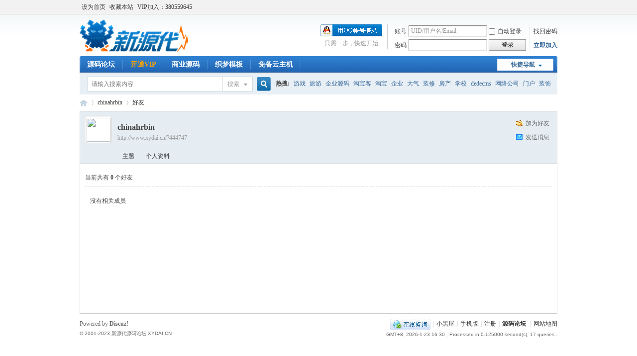

--- FILE ---
content_type: text/html; charset=gbk
request_url: http://www.xydai.cn/home.php?mod=space&uid=16868&do=friend&view=me
body_size: 5675
content:
<!DOCTYPE html PUBLIC "-//W3C//DTD XHTML 1.0 Transitional//EN" "http://www.w3.org/TR/xhtml1/DTD/xhtml1-transitional.dtd">
<html xmlns="http://www.w3.org/1999/xhtml">
<head>
<meta http-equiv="Content-Type" content="text/html; charset=gbk" />
<title>chinahrbin的好友 源码论坛新源代</title>

<meta name="keywords" content="chinahrbin的好友" />
<meta name="description" content="sb_share ,源码论坛新源代" />
<meta name="generator" content="Discuz! X3.4" />
<meta name="author" content="Discuz! Team and Comsenz UI Team" />
<meta name="copyright" content="Discuz!" />
<meta name="MSSmartTagsPreventParsing" content="True" />
<meta http-equiv="MSThemeCompatible" content="Yes" />
<base href="http://www.xydai.cn/" /><link rel="stylesheet" type="text/css" href="data/cache/style_1_common.css?l24" /><link rel="stylesheet" type="text/css" href="data/cache/style_1_home_space.css?l24" /><script type="text/javascript">var STYLEID = '1', STATICURL = 'static/', IMGDIR = 'static/image/common', VERHASH = 'l24', charset = 'gbk', discuz_uid = '0', cookiepre = 'V8n2_2132_', cookiedomain = '', cookiepath = '/', showusercard = '1', attackevasive = '0', disallowfloat = 'sendpm|newthread|reply|viewratings|viewwarning|viewthreadmod|viewvote|tradeorder|activity|debate|nav|usergroups|task', creditnotice = '1|威望|,2|铜板|枚', defaultstyle = '', REPORTURL = 'aHR0cDovL3d3dy54eWRhaS5jbi9ob21lLnBocD9tb2Q9c3BhY2UmdWlkPTE2ODY4JmRvPWZyaWVuZCZ2aWV3PW1l', SITEURL = 'http://www.xydai.cn/', JSPATH = 'data/cache/', CSSPATH = 'data/cache/style_', DYNAMICURL = '';</script>
<script src="data/cache/common.js?l24" type="text/javascript"></script>
<meta name="application-name" content="源码论坛新源代" />
<meta name="msapplication-tooltip" content="源码论坛新源代" />
<meta name="msapplication-task" content="name=源码论坛;action-uri=http://www.xydai.cn/forum.php;icon-uri=http://www.xydai.cn/static/image/common/bbs.ico" />
<script src="data/cache/home.js?l24" type="text/javascript"></script>
</head>

<body id="nv_home" class="pg_space" onkeydown="if(event.keyCode==27) return false;">
<div id="append_parent"></div><div id="ajaxwaitid"></div>
<div id="toptb" class="cl">
<div class="wp">
<div class="z"><a href="javascript:;"  onclick="setHomepage('http://www.xydai.cn/');">设为首页</a><a href="http://www.xydai.cn/"  onclick="addFavorite(this.href, '源码论坛新源代');return false;">收藏本站</a><a href="http://wpa.qq.com/msgrd?v=3&uin=380559645&site=qq&menu=yes" >VIP加入：380559645</a></div>
<div class="y">
<a id="switchblind" href="javascript:;" onclick="toggleBlind(this)" title="开启辅助访问" class="switchblind"></a>
</div>
</div>
</div>

<div id="hd">
<div class="wp">
<div class="hdc cl"><h2><a href="http://www.xydai.cn/" title="源码论坛新源代"><img src="static/image/common/logo.png" alt="源码论坛新源代" border="0" /></a></h2><script src="data/cache/logging.js?l24" type="text/javascript"></script>
<form method="post" autocomplete="off" id="lsform" action="member.php?mod=logging&amp;action=login&amp;loginsubmit=yes&amp;infloat=yes&amp;lssubmit=yes" onsubmit="pwmd5('ls_password');return lsSubmit();">
<div class="fastlg cl">
<span id="return_ls" style="display:none"></span>
<div class="y pns">
<table cellspacing="0" cellpadding="0">
<tr>
<td><label for="ls_username">账号</label></td>
<td><input type="text" name="username" id="ls_username" class="px vm xg1"  value="UID/用户名/Email" onfocus="if(this.value == 'UID/用户名/Email'){this.value = '';this.className = 'px vm';}" onblur="if(this.value == ''){this.value = 'UID/用户名/Email';this.className = 'px vm xg1';}" tabindex="901" /></td>
<td class="fastlg_l"><label for="ls_cookietime"><input type="checkbox" name="cookietime" id="ls_cookietime" class="pc" value="2592000" tabindex="903" />自动登录</label></td>
<td>&nbsp;<a href="javascript:;" onclick="showWindow('login', 'member.php?mod=logging&action=login&viewlostpw=1')">找回密码</a></td>
</tr>
<tr>
<td><label for="ls_password">密码</label></td>
<td><input type="password" name="password" id="ls_password" class="px vm" autocomplete="off" tabindex="902" /></td>
<td class="fastlg_l"><button type="submit" class="pn vm" tabindex="904" style="width: 75px;"><em>登录</em></button></td>
<td>&nbsp;<a href="member.php?mod=register" class="xi2 xw1">立即加入</a></td>
</tr>
</table>
<input type="hidden" name="formhash" value="4642653f" />
<input type="hidden" name="quickforward" value="yes" />
<input type="hidden" name="handlekey" value="ls" />
</div>

<div class="fastlg_fm y" style="margin-right: 10px; padding-right: 10px">
<p><a href="http://www.xydai.cn/connect.php?mod=login&op=init&referer=home.php%3Fmod%3Dspace%26uid%3D16868%26do%3Dfriend%26view%3Dme&statfrom=login_simple"><img src="static/image/common/qq_login.gif" class="vm" alt="QQ登录" /></a></p>
<p class="hm xg1" style="padding-top: 2px;">只需一步，快速开始</p>
</div>
</div>
</form>

<script src="data/cache/md5.js?l24" type="text/javascript" reload="1"></script>
</div>

<div id="nv">
<a href="javascript:;" id="qmenu" onmouseover="delayShow(this, function () {showMenu({'ctrlid':'qmenu','pos':'34!','ctrlclass':'a','duration':2});showForummenu(0);})">快捷导航</a>
<ul><li id="mn_forum" ><a href="http://www.xydai.cn/forum.php" hidefocus="true" title="BBS"  >源码论坛<span>BBS</span></a></li><li id="mn_Nf121" ><a href="http://www.xydai.cn/vip.html" hidefocus="true" target="_blank"   style="font-weight: bold;color: orange">开通VIP</a></li><li id="mn_Na30f" ><a href="http://www.xydai.cn/forum-79-1.html" hidefocus="true"  >商业源码</a></li><li id="mn_Na6b8" ><a href="http://www.xydai.cn/forum-117-1.html" hidefocus="true" target="_blank"  >织梦模板</a></li><li id="mn_N8adf" ><a href="http://www.xydai.top" hidefocus="true"  >免备云主机</a></li></ul>
</div>
<ul class="p_pop h_pop" id="plugin_menu" style="display: none">  <li><a href="plugin.php?id=dsu_paulsign:sign" id="mn_plink_sign">每日签到</a></li>
 </ul>
<div class="p_pop h_pop" id="mn_userapp_menu" style="display: none"></div><div id="mu" class="cl">
</div><div id="scbar" class="scbar_narrow cl">
<form id="scbar_form" method="post" autocomplete="off" onsubmit="searchFocus($('scbar_txt'))" action="search.php?searchsubmit=yes" target="_blank">
<input type="hidden" name="mod" id="scbar_mod" value="search" />
<input type="hidden" name="formhash" value="4642653f" />
<input type="hidden" name="srchtype" value="title" />
<input type="hidden" name="srhfid" value="0" />
<input type="hidden" name="srhlocality" value="home::space" />
<table cellspacing="0" cellpadding="0">
<tr>
<td class="scbar_icon_td"></td>
<td class="scbar_txt_td"><input type="text" name="srchtxt" id="scbar_txt" value="请输入搜索内容" autocomplete="off" x-webkit-speech speech /></td>
<td class="scbar_type_td"><a href="javascript:;" id="scbar_type" class="xg1" onclick="showMenu(this.id)" hidefocus="true">搜索</a></td>
<td class="scbar_btn_td"><button type="submit" name="searchsubmit" id="scbar_btn" sc="1" class="pn pnc" value="true"><strong class="xi2">搜索</strong></button></td>
<td class="scbar_hot_td">
<div id="scbar_hot">
<strong class="xw1">热搜: </strong>

<a href="search.php?mod=forum&amp;srchtxt=%D3%CE%CF%B7&amp;formhash=4642653f&amp;searchsubmit=true&amp;source=hotsearch" target="_blank" class="xi2" sc="1">游戏</a>



<a href="search.php?mod=forum&amp;srchtxt=%C2%C3%D3%CE&amp;formhash=4642653f&amp;searchsubmit=true&amp;source=hotsearch" target="_blank" class="xi2" sc="1">旅游</a>



<a href="search.php?mod=forum&amp;srchtxt=%C6%F3%D2%B5%D4%B4%C2%EB&amp;formhash=4642653f&amp;searchsubmit=true&amp;source=hotsearch" target="_blank" class="xi2" sc="1">企业源码</a>



<a href="search.php?mod=forum&amp;srchtxt=%CC%D4%B1%A6%BF%CD&amp;formhash=4642653f&amp;searchsubmit=true&amp;source=hotsearch" target="_blank" class="xi2" sc="1">淘宝客</a>



<a href="search.php?mod=forum&amp;srchtxt=%CC%D4%B1%A6&amp;formhash=4642653f&amp;searchsubmit=true&amp;source=hotsearch" target="_blank" class="xi2" sc="1">淘宝</a>



<a href="search.php?mod=forum&amp;srchtxt=%C6%F3%D2%B5&amp;formhash=4642653f&amp;searchsubmit=true&amp;source=hotsearch" target="_blank" class="xi2" sc="1">企业</a>



<a href="search.php?mod=forum&amp;srchtxt=%B4%F3%C6%F8&amp;formhash=4642653f&amp;searchsubmit=true&amp;source=hotsearch" target="_blank" class="xi2" sc="1">大气</a>



<a href="search.php?mod=forum&amp;srchtxt=%D7%B0%D0%DE&amp;formhash=4642653f&amp;searchsubmit=true&amp;source=hotsearch" target="_blank" class="xi2" sc="1">装修</a>



<a href="search.php?mod=forum&amp;srchtxt=%B7%BF%B2%FA&amp;formhash=4642653f&amp;searchsubmit=true&amp;source=hotsearch" target="_blank" class="xi2" sc="1">房产</a>



<a href="search.php?mod=forum&amp;srchtxt=%D1%A7%D0%A3&amp;formhash=4642653f&amp;searchsubmit=true&amp;source=hotsearch" target="_blank" class="xi2" sc="1">学校</a>



<a href="search.php?mod=forum&amp;srchtxt=dedecms&amp;formhash=4642653f&amp;searchsubmit=true&amp;source=hotsearch" target="_blank" class="xi2" sc="1">dedecms</a>



<a href="search.php?mod=forum&amp;srchtxt=%CD%F8%C2%E7%B9%AB%CB%BE&amp;formhash=4642653f&amp;searchsubmit=true&amp;source=hotsearch" target="_blank" class="xi2" sc="1">网络公司</a>



<a href="search.php?mod=forum&amp;srchtxt=%C3%C5%BB%A7&amp;formhash=4642653f&amp;searchsubmit=true&amp;source=hotsearch" target="_blank" class="xi2" sc="1">门户</a>



<a href="search.php?mod=forum&amp;srchtxt=%D7%B0%CA%CE&amp;formhash=4642653f&amp;searchsubmit=true&amp;source=hotsearch" target="_blank" class="xi2" sc="1">装饰</a>



<a href="search.php?mod=forum&amp;srchtxt=%C2%DB%CC%B3&amp;formhash=4642653f&amp;searchsubmit=true&amp;source=hotsearch" target="_blank" class="xi2" sc="1">论坛</a>



<a href="search.php?mod=forum&amp;srchtxt=%BB%E9%C7%EC&amp;formhash=4642653f&amp;searchsubmit=true&amp;source=hotsearch" target="_blank" class="xi2" sc="1">婚庆</a>



<a href="search.php?mod=forum&amp;srchtxt=%B9%AB%CB%BE&amp;formhash=4642653f&amp;searchsubmit=true&amp;source=hotsearch" target="_blank" class="xi2" sc="1">公司</a>



<a href="search.php?mod=forum&amp;srchtxt=%C2%CC%C9%AB&amp;formhash=4642653f&amp;searchsubmit=true&amp;source=hotsearch" target="_blank" class="xi2" sc="1">绿色</a>



<a href="search.php?mod=forum&amp;srchtxt=%BD%BB%D3%D1&amp;formhash=4642653f&amp;searchsubmit=true&amp;source=hotsearch" target="_blank" class="xi2" sc="1">交友</a>



<a href="search.php?mod=forum&amp;srchtxt=%CB%AB%D3%EF&amp;formhash=4642653f&amp;searchsubmit=true&amp;source=hotsearch" target="_blank" class="xi2" sc="1">双语</a>

</div>
</td>
</tr>
</table>
</form>
</div>
<ul id="scbar_type_menu" class="p_pop" style="display: none;"><li><a href="javascript:;" rel="user">用户</a></li></ul>
<script type="text/javascript">
initSearchmenu('scbar', '');
</script>
</div>
</div>


<div id="wp" class="wp">
<div id="pt" class="bm cl">
<div class="z">
<a href="./" class="nvhm" title="首页">源码论坛新源代</a> <em>&rsaquo;</em>
<a href="http://www.xydai.cn/home.php?mod=space&amp;uid=16868">chinahrbin</a> <em>&rsaquo;</em>
<a href="http://www.xydai.cn/home.php?mod=space&amp;uid=16868&amp;do=friend&amp;view=me">好友</a>
</div>
</div>
<style id="diy_style" type="text/css"></style>
<div class="wp">
<!--[diy=diy1]--><div id="diy1" class="area"></div><!--[/diy]-->
</div><div id="uhd">
<div class="mn">
<ul>
<li class="addf">
<a href="http://www.xydai.cn/home.php?mod=spacecp&amp;ac=friend&amp;op=add&amp;uid=16868&amp;handlekey=addfriendhk_16868" id="a_friend_li_16868" onclick="showWindow(this.id, this.href, 'get', 0);" class="xi2">加为好友</a>
</li>
<li class="pm2">
<a href="http://www.xydai.cn/home.php?mod=spacecp&amp;ac=pm&amp;op=showmsg&amp;handlekey=showmsg_16868&amp;touid=16868&amp;pmid=0&amp;daterange=2" id="a_sendpm_16868" onclick="showWindow('showMsgBox', this.href, 'get', 0)" title="发送消息">发送消息</a>
</li>
</ul>
</div>
<div class="h cl">
<div class="icn avt"><a href="http://www.xydai.cn/home.php?mod=space&amp;uid=16868"><img src="http://www.xydai.cn/uc_server/avatar.php?uid=16868&size=small" /></a></div>
<h2 class="mt">
chinahrbin</h2>
<p>
<a href="http://www.xydai.cn/?444747" class="xg1">http://www.xydai.cn/?444747</a>
</p>
</div>

<ul class="tb cl" style="padding-left: 75px;">
<li><a href="http://www.xydai.cn/home.php?mod=space&amp;uid=16868&amp;do=thread&amp;view=me&amp;from=space">主题</a></li>
<li><a href="http://www.xydai.cn/home.php?mod=space&amp;uid=16868&amp;do=profile&amp;from=space">个人资料</a></li>
</ul>
</div>
<div id="ct" class="ct1 wp cl">
<div class="mn">
<!--[diy=diycontenttop]--><div id="diycontenttop" class="area"></div><!--[/diy]-->
<div class="bm bw0">
<div class="bm_c">
<p class="tbmu">当前共有 <span class="xw1">0</span> 个好友</p><div class="emp">没有相关成员</div>
</div>
</div>
</div>	</div>
<div id="ft" class="wp cl">
<div id="flk" class="y">
<p>
<a href="//wpa.qq.com/msgrd?v=3&amp;uin=380559645&amp;site=源码论坛新源代&amp;menu=yes&amp;from=discuz" target="_blank" title="QQ"><img src="static/image/common/site_qq.jpg" alt="QQ" /></a><span class="pipe">|</span><a href="http://www.xydai.cn/forum.php?mod=misc&action=showdarkroom" >小黑屋</a><span class="pipe">|</span><a href="http://www.xydai.cn/forum.php?mobile=yes" >手机版</a><span class="pipe">|</span><a href="/member.php?mod=register" >注册</a><span class="pipe">|</span><strong><a href="http://www.xydai.cn/" target="_blank">源码论坛</a></strong>
<span class="pipe">|</span><a href="sitemap.xml" target="_blank" title="网站地图">网站地图</a><script>
var _hmt = _hmt || [];
(function() {
  var hm = document.createElement("script");
  hm.src = "https://hm.baidu.com/hm.js?e109291ff42697e4aa332e7e8889e386";
  var s = document.getElementsByTagName("script")[0]; 
  s.parentNode.insertBefore(hm, s);
})();
</script>
</p>
<p class="xs0">
GMT+8, 2026-1-23 16:30<span id="debuginfo">
, Processed in 0.125000 second(s), 17 queries
.
</span>
</p>
</div>
<div id="frt">
<p>Powered by <strong>Discuz!</a></strong>  </p>
<p class="xs0">&copy; 2001-2023 新源代源码论坛 XYDAI.CN</p>
</div></div>
<script src="home.php?mod=misc&ac=sendmail&rand=1769157008" type="text/javascript"></script>

<div id="scrolltop">
<span hidefocus="true"><a title="返回顶部" onclick="window.scrollTo('0','0')" class="scrolltopa" ><b>返回顶部</b></a></span>
</div>
<script type="text/javascript">_attachEvent(window, 'scroll', function () { showTopLink(); });checkBlind();</script>
</body>
</html>
